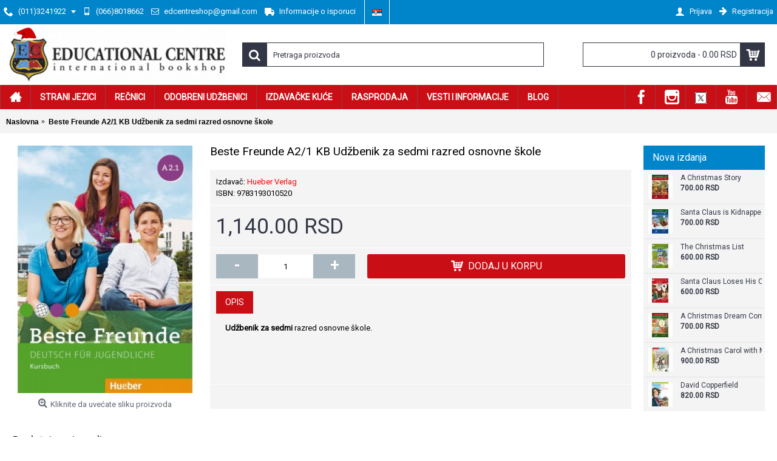

--- FILE ---
content_type: text/html; charset=utf-8
request_url: https://www.educational.co.rs/beste-freunde-a2-1-kb
body_size: 12589
content:
<!DOCTYPE html><html
dir="ltr" lang="rs" class="webkit chrome chrome131 mac journal-desktop is-guest skin-10 responsive-layout bottom-menu-bar infinite-scroll center-header mega-header lang-flag lang-flag-mobile currency-symbol currency-symbol-mobile collapse-footer-columns extended-layout header-center header-sticky sticky-default backface product-grid-second-image product-list-second-image product-page product-page-11033 layout-2 route-product-product oc2 oc23 one-column no-currency" data-j2v="2.16.8"><head><meta
charset="UTF-8" /><meta
name='viewport' content="width=device-width, initial-scale=1.0, maximum-scale=1.0, user-scalable=no"><meta
name="format-detection" content="telephone=no">
<!--[if IE]><meta
http-equiv="X-UA-Compatible" content="IE=Edge,chrome=1"/><![endif]--><title> Beste Freunde A2/1 KB</title><base
href="https://www.educational.co.rs/" /><meta
property="og:title" content="Beste Freunde A2/1 KB Udžbenik za sedmi razred osnovne škole" /><meta
property="og:site_name" content="Educational Centre Serbia" /><meta
property="og:url" content="https://www.educational.co.rs/beste-freunde-a2-1-kb" /><meta
property="og:description" content="Udžbenik za sedmi razred osnovne škole." /><meta
property="og:type" content="product" /><meta
property="og:image" content="https://www.educational.co.rs/image/cache/assets/Uploads/1392042-600x315.jpg" /><meta
property="og:image:width" content="600" /><meta
property="og:image:height" content="315" /><meta
name="twitter:card" content="summary" /><meta
name="twitter:title" content="Beste Freunde A2/1 KB Udžbenik za sedmi razred osnovne škole" /><meta
name="twitter:description" content="Udžbenik za sedmi razred osnovne škole." /><meta
name="twitter:image" content="https://www.educational.co.rs/image/cache/assets/Uploads/1392042-200x200.jpg" /><meta
name="twitter:image:width" content="200" /><meta
name="twitter:image:height" content="200" /><link
href="https://www.educational.co.rs/beste-freunde-a2-1-kb" rel="canonical" /><link
href="https://www.educational.co.rs/image/catalog/ec-favicon.png" rel="icon" /><link
rel="stylesheet" href="//fonts.googleapis.com/css?family=Roboto:regular&amp;subset=latin"/><link
rel="stylesheet" href="https://www.educational.co.rs/journal-cache/_72b4ec9f35d1ddfa8ea59620eaf14423.css"/> <script type="text/javascript" src="https://www.educational.co.rs/journal-cache/_5168bed75de305643466a72367662d83.js"></script> <!--[if (gte IE 6)&(lte IE 8)]><script src="catalog/view/theme/journal2/lib/selectivizr/selectivizr.min.js"></script><![endif]-->
 <script async src="https://www.googletagmanager.com/gtag/js?id=UA-139132064-9"></script> <script>window.dataLayer=window.dataLayer||[];function gtag(){dataLayer.push(arguments);}
gtag('js',new Date());gtag('config','UA-139132064-9');</script><script>Journal.COUNTDOWN={DAYS:"Dan/a",HOURS:"Sati/a",MINUTES:"Min.",SECONDS:"Sek."};Journal.NOTIFICATION_BUTTONS='<div class="notification-buttons"><a class="button notification-cart" href="https://www.educational.co.rs/index.php?route=checkout/cart">Pregled korpe</a><a class="button notification-checkout" href="https://www.educational.co.rs/index.php?route=checkout/checkout">Pošalji porudžbinu</a></div>';</script>  <script async src="https://www.googletagmanager.com/gtag/js?id=G-GVS4X53BLY"></script> <script>window.dataLayer=window.dataLayer||[];function gtag(){dataLayer.push(arguments);}
gtag('js',new Date());gtag('config','G-GVS4X53BLY');</script> </head><body>
<!--[if lt IE 9]><div
class="old-browser">Koristite staru verziju Internet pretraživača , predjite na noviju.</div>
<![endif]-->
<header
class="journal-header-center journal-header-mega"><div
class="header"><div
class="journal-top-header j-min z-1"></div><div
class="journal-menu-bg z-0"></div><div
class="journal-center-bg j-100 z-0"></div><div
id="header" class="journal-header z-2"><div
class="header-assets top-bar"><div
class="journal-links j-min xs-100 sm-100 md-50 lg-50 xl-50"><div
class="links j-min"><ul
class="top-menu"><li>
<a
href="tel:0113241922" class="m-item hide-on-tablet icon-only has-dropdown"><i
style="margin-right: 5px; font-size: 16px" data-icon="&#xe6a3;"></i>                    <span
class="top-menu-link">(011)3241922</span>                </a><ul
class="top-dropdown"><li>
<a
href="tel:0113034377" class="m-item hide-on-tablet icon-only"><i
style="margin-right: 5px; " data-icon="&#xe6a3;"></i>                                    <span
class="top-menu-link">(011)3034377</span>                                </a></li></ul></li><li>
<a
href="tel:0668018662" class="m-item icon-only"><i
style="margin-right: 5px; " data-icon="&#xe198;"></i>                    <span
class="top-menu-link">(066)8018662</span>                </a></li><li>
<a
href="mailto:edcentreshop@gmail.com" class="m-item icon-only"><i
style="margin-right: 5px; " data-icon="&#xe698;"></i>                    <span
class="top-menu-link">edcentreshop@gmail.com</span>                </a></li><li>
<a
href="https://www.educational.co.rs/delivery" class="m-item hide-on-tablet icon-only"><i
style="margin-right: 5px; font-size: 16px" data-icon="&#xe658;"></i>                    <span
class="top-menu-link">Informacije o isporuci</span>                </a></li></ul></div></div><div
class="journal-language j-min"><form
action="https://www.educational.co.rs/index.php?route=common/language/language" method="post" enctype="multipart/form-data"><div
id="language" class=""><div
class="btn-group">
<button
class="dropdown-toggle" type="button" data-hover="dropdown"><div><img
width="16" height="11" src="https://www.educational.co.rs/catalog/language/rs/rs.png" alt="Srpski" /></div>
</button><ul
class="dropdown-menu"><li><a
onclick="$(this).closest('form').find('input[name=\'code\']').val('rs'); $(this).closest('form').submit();"><img
width="16" height="11" src="https://www.educational.co.rs/catalog/language/rs/rs.png" alt="Srpski" title="Srpski" /></a></li><li><a
onclick="$(this).closest('form').find('input[name=\'code\']').val('en-gb'); $(this).closest('form').submit();"><img
width="16" height="11" src="https://www.educational.co.rs/catalog/language/en-gb/en-gb.png" alt="English" title="English" /></a></li></ul></div>
<input
type="hidden" name="code" value="" />
<input
type="hidden" name="redirect" value="https://www.educational.co.rs/beste-freunde-a2-1-kb?_route_=beste-freunde-a2-1-kb" /></div></form></div><div
class="journal-secondary j-min xs-100 sm-100 md-50 lg-50 xl-50"><div
class="links j-min"><ul
class="top-menu"><li>
<a
href="https://www.educational.co.rs/index.php?route=account/login" class="m-item "><i
style="margin-right: 5px; font-size: 16px" data-icon="&#xe1b4;"></i>                    <span
class="top-menu-link">Prijava</span>                </a></li><li>
<a
href="https://www.educational.co.rs/index.php?route=account/register" class="m-item "><i
style="margin-right: 5px; font-size: 15px; top: -1px" data-icon="&#xe608;"></i>                    <span
class="top-menu-link">Registracija</span>                </a></li></ul></div></div></div><div
class="header-assets"><div
class="journal-logo j-100 xs-100 sm-100 md-30 lg-30 xl-30"><div
id="logo">
<a
href="https://www.educational.co.rs/">
<img
src="https://www.educational.co.rs/image/cache/catalog/logo/najnovijilatestzimski-359x90.gif" width="359" height="90" alt="Educational Centre Serbia" title="Educational Centre Serbia" class="logo-1x" />                        </a></div></div><div
class="journal-search j-min xs-100 sm-50 md-45 lg-45 xl-45"><div
id="search" class="input-group j-min">
<input
type="text" name="search" value="" placeholder="Pretraga proizvoda" autocomplete="off" class="form-control input-lg" /><div
class="button-search"><button
type="button"><i></i></button></div></div></div><div
class="journal-cart j-min xs-100 sm-50 md-25 lg-25 xl-25"><div
id="cart" class="btn-group btn-block">
<button
type="button" data-toggle="dropdown" class="btn btn-inverse btn-block btn-lg dropdown-toggle heading"><a><span
id="cart-total" data-loading-text="Učitavam...&nbsp;&nbsp;">0 proizvoda - 0.00 RSD</span> <i></i></a></button><div
class="content"><ul
class="cart-wrapper"><li><p
class="text-center empty">Vaša korpa je prazna!</p></li></ul></div></div></div></div><div
class="journal-menu j-min xs-100 sm-100 md-100 lg-100 xl-100"><style></style><div
class="mobile-trigger">Meni</div><ul
class="super-menu mobile-menu menu-floated" style="table-layout: "><li
id="main-menu-item-1" class="drop-down hide-on-tablet float-left icon-only">
<a
href="https://www.educational.co.rs/" ><i
style="margin-right: 5px; font-size: 20px; top: -1px" data-icon="&#xe14f;"></i></a>
<span
class="mobile-plus">+</span></li><li
id="main-menu-item-3" class="drop-down float-left">
<a
href="https://www.educational.co.rs/strani-jezici" ><span
class="main-menu-text">Strani jezici</span></a><ul><li><a
href="https://www.educational.co.rs/strani-jezici/nemacki" >Nemački <i
class="menu-plus"></i></a> <span
class="mobile-plus">+</span><ul><li><a
href="https://www.educational.co.rs/strani-jezici/nemacki/udzbenici-1" >Udžbenici <i
class="menu-plus"></i></a> <span
class="mobile-plus">+</span><ul><li><a
href="https://www.educational.co.rs/strani-jezici/nemacki/udzbenici-1/poslovni-strucni" >Poslovni, stručni nemački</a></li><li><a
href="https://www.educational.co.rs/strani-jezici/nemacki/udzbenici-1/za-decu-i-omladinu" >Za decu i omladinu</a></li><li><a
href="https://www.educational.co.rs/strani-jezici/nemacki/udzbenici-1/za-odrasle-1" >Za odrasle</a></li></ul></li><li><a
href="https://www.educational.co.rs/strani-jezici/nemacki/odobreni-udzbenici-2" >Odobreni udžbenici <i
class="menu-plus"></i></a> <span
class="mobile-plus">+</span><ul><li><a
href="https://www.educational.co.rs/strani-jezici/nemacki/odobreni-udzbenici-2/osnovna-skola" >Osnovna škola</a></li><li><a
href="https://www.educational.co.rs/strani-jezici/nemacki/odobreni-udzbenici-2/srednja-skola-1" >Srednja škola i gimnazije</a></li></ul></li><li><a
href="https://www.educational.co.rs/strani-jezici/nemacki/gramatike-i--vezbanke" >Gramatike i vežbanke</a></li><li><a
href="https://www.educational.co.rs/strani-jezici/nemacki/priprema-za-ispite-1" >Priprema za ispite</a></li><li><a
href="https://www.educational.co.rs/strani-jezici/nemacki/lektire-1" >Lektire <i
class="menu-plus"></i></a> <span
class="mobile-plus">+</span><ul><li><a
href="https://www.educational.co.rs/strani-jezici/nemacki/lektire-1/nivo-a1" >NIVO A1</a></li><li><a
href="https://www.educational.co.rs/strani-jezici/nemacki/lektire-1/nivo-a2" >NIVO A2</a></li></ul></li><li><a
href="https://www.educational.co.rs/index.php?route=product/category&amp;path=101_104_12442" >Igre</a></li><li><a
href="https://www.educational.co.rs/strani-jezici/nemacki/materijal-za-nastavnike-2" >Materijal za nastavnike</a></li><li><a
href="https://www.educational.co.rs/strani-jezici/nemacki/video-materijal" >Video materijal</a></li></ul></li><li><a
href="https://www.educational.co.rs/strani-jezici/engleski" >Engleski <i
class="menu-plus"></i></a> <span
class="mobile-plus">+</span><ul><li><a
href="https://www.educational.co.rs/strani-jezici/engleski/predskolski" >Predškolski</a></li><li><a
href="https://www.educational.co.rs/index.php?route=product/category&amp;path=101_103_12436" >Za decu i omladinu</a></li><li><a
href="https://www.educational.co.rs/strani-jezici/engleski/adolescenti i odrasli" >Tinejdžerski, Odrasli</a></li><li><a
href="https://www.educational.co.rs/strani-jezici/engleski/poslovni-strucni-1" >Poslovni, stručni engleski</a></li><li><a
href="https://www.educational.co.rs/strani-jezici/engleski/odobreni-udzbenici" >Odobreni udžbenici <i
class="menu-plus"></i></a> <span
class="mobile-plus">+</span><ul><li><a
href="https://www.educational.co.rs/strani-jezici/engleski/odobreni-udzbenici/osnovna-skola-2" >Osnovna škola</a></li><li><a
href="https://www.educational.co.rs/strani-jezici/engleski/odobreni-udzbenici/srednja-skola" >Srednja škola i gimnazije</a></li></ul></li><li><a
href="https://www.educational.co.rs/strani-jezici/engleski/gramatike" >Gramatike</a></li><li><a
href="https://www.educational.co.rs/strani-jezici/engleski/priprema-za-ispite" >Priprema za ispite <i
class="menu-plus"></i></a> <span
class="mobile-plus">+</span><ul><li><a
href="https://www.educational.co.rs/strani-jezici/engleski/priprema-za-ispite/bec" >BEC</a></li><li><a
href="https://www.educational.co.rs/strani-jezici/engleski/priprema-za-ispite/cae" >CAE</a></li><li><a
href="https://www.educational.co.rs/strani-jezici/engleski/priprema-za-ispite/fce" >FCE</a></li><li><a
href="https://www.educational.co.rs/strani-jezici/engleski/priprema-za-ispite/ielts" >IELTS</a></li><li><a
href="https://www.educational.co.rs/strani-jezici/engleski/priprema-za-ispite/ilec" >ILEC</a></li><li><a
href="https://www.educational.co.rs/strani-jezici/engleski/priprema-za-ispite/toefl" >TOEFL</a></li></ul></li><li><a
href="https://www.educational.co.rs/strani-jezici/engleski/lektire-innova-press" >Lektire Innova Press</a></li><li><a
href="https://www.educational.co.rs/index.php?route=product/category&amp;path=101_103_12447" >Lektire</a></li><li><a
href="https://www.educational.co.rs/index.php?route=product/category&amp;path=101_103_12452" >Igre</a></li><li><a
href="https://www.educational.co.rs/strani-jezici/engleski/materijal-za-nastavnike" >Priručnici za nastavnike</a></li></ul></li><li><a
href="https://www.educational.co.rs/strani-jezici/italijanski-1" >Italijanski <i
class="menu-plus"></i></a> <span
class="mobile-plus">+</span><ul><li><a
href="https://www.educational.co.rs/strani-jezici/italijanski-1/udzbenici" >Udžbenici <i
class="menu-plus"></i></a> <span
class="mobile-plus">+</span><ul><li><a
href="https://www.educational.co.rs/strani-jezici/italijanski-1/udzbenici/za-decu" >Za decu</a></li><li><a
href="https://www.educational.co.rs/strani-jezici/italijanski-1/udzbenici/za-omladinu" >Za omladinu</a></li><li><a
href="https://www.educational.co.rs/strani-jezici/italijanski-1/udzbenici/za-odrasle-3" >Za odrasle</a></li><li><a
href="https://www.educational.co.rs/strani-jezici/italijanski-1/udzbenici/os-odobreni-udzbenici" >OŠ odobreni udžbenici</a></li><li><a
href="https://www.educational.co.rs/index.php?route=product/category&amp;path=101_105_120_12450" >Srednja škola i gimnazije - odobreni udžbenici</a></li></ul></li><li><a
href="https://www.educational.co.rs/strani-jezici/italijanski-1/poslovni-strucni-2" >Poslovni, Stručni</a></li><li><a
href="https://www.educational.co.rs/strani-jezici/italijanski-1/gramatike-" >Gramatike</a></li><li><a
href="https://www.educational.co.rs/strani-jezici/italijanski-1/priprema-za-ispite-3" >Priprema za ispite</a></li><li><a
href="https://www.educational.co.rs/strani-jezici/italijanski-1/dodatni-materijal" >Dodatni materijal</a></li><li><a
href="https://www.educational.co.rs/strani-jezici/italijanski-1/lektire-3" >Lektire</a></li><li><a
href="https://www.educational.co.rs/index.php?route=product/category&amp;path=101_105_12451" >Igre</a></li><li><a
href="https://www.educational.co.rs/strani-jezici/italijanski-1/video-materijal-1" >Video materijal</a></li><li><a
href="https://www.educational.co.rs/strani-jezici/italijanski-1/evaluacija" >Evaluacija</a></li><li><a
href="https://www.educational.co.rs/index.php?route=product/category&amp;path=101_105_12448" >Linkovi</a></li></ul></li><li><a
href="https://www.educational.co.rs/strani-jezici/francuski-" >Francuski <i
class="menu-plus"></i></a> <span
class="mobile-plus">+</span><ul><li><a
href="https://www.educational.co.rs/strani-jezici/francuski-/udzbenici-3" >Udžbenici <i
class="menu-plus"></i></a> <span
class="mobile-plus">+</span><ul><li><a
href="https://www.educational.co.rs/index.php?route=product/category&amp;path=101_107_128_12441" >Za decu i omladinu</a></li><li><a
href="https://www.educational.co.rs/strani-jezici/francuski-/udzbenici-3/za-odrasle" >Za odrasle</a></li></ul></li><li><a
href="https://www.educational.co.rs/strani-jezici/francuski-/poslovni" >Poslovni</a></li><li><a
href="https://www.educational.co.rs/strani-jezici/francuski-/gramatike-i-vezbanke" >Gramatike i vežbanke</a></li><li><a
href="https://www.educational.co.rs/strani-jezici/francuski-/priprema-za-ispite-2" >Priprema za ispite</a></li><li><a
href="https://www.educational.co.rs/strani-jezici/francuski-/lektire" >Lektire</a></li><li><a
href="https://www.educational.co.rs/index.php?route=product/category&amp;path=101_107_12453" >Igre</a></li></ul></li><li><a
href="https://www.educational.co.rs/strani-jezici/spanski" >Španski <i
class="menu-plus"></i></a> <span
class="mobile-plus">+</span><ul><li><a
href="https://www.educational.co.rs/strani-jezici/spanski/udzbenici-4" >Udžbenici <i
class="menu-plus"></i></a> <span
class="mobile-plus">+</span><ul><li><a
href="https://www.educational.co.rs/strani-jezici/spanski/udzbenici-4/poslovni-1" >Poslovni</a></li><li><a
href="https://www.educational.co.rs/strani-jezici/spanski/udzbenici-4/za-odrasle-2" >Za decu i omladinu</a></li></ul></li><li><a
href="https://www.educational.co.rs/strani-jezici/spanski/O-odobreni-ud-benici" >OŠ odobreni udžbenici</a></li><li><a
href="https://www.educational.co.rs/index.php?route=product/category&amp;path=101_106_12437" >Odobreni udžbenici - srednja škola i gimnazije</a></li><li><a
href="https://www.educational.co.rs/strani-jezici/spanski/pripreme-za-ispite-i-gramatike" >Pripreme za ispite i gramatike</a></li><li><a
href="https://www.educational.co.rs/strani-jezici/spanski/lektire-2" >Lektire</a></li><li><a
href="https://www.educational.co.rs/index.php?route=product/category&amp;path=101_106_12454" >Igre</a></li></ul></li><li><a
href="https://www.educational.co.rs/strani-jezici/grcki-" >Grčki <i
class="menu-plus"></i></a> <span
class="mobile-plus">+</span><ul><li><a
href="https://www.educational.co.rs/strani-jezici/grcki-/udzbenici-2" >Udžbenici</a></li></ul></li><li><a
href="https://www.educational.co.rs/index.php?route=product/category&amp;path=101_12444" >Za najmlađe</a></li><li><a
href="https://www.educational.co.rs/strani-jezici/ekskluzivni-distributer" >Ekskluzivni Distributer <i
class="menu-plus"></i></a> <span
class="mobile-plus">+</span><ul><li><a
href="https://www.educational.co.rs/strani-jezici/ekskluzivni-distributer/engleski-2" >Engleski</a></li><li><a
href="https://www.educational.co.rs/strani-jezici/ekskluzivni-distributer/italijanski-2" >Italijanski</a></li><li><a
href="https://www.educational.co.rs/strani-jezici/ekskluzivni-distributer/nemacki-1" >Nemački</a></li><li><a
href="https://www.educational.co.rs/index.php?route=product/category&amp;path=101_10924_12439" >Španski</a></li></ul></li></ul>
<span
class="mobile-plus">+</span></li><li
id="main-menu-item-6" class="drop-down float-left">
<a
href="https://www.educational.co.rs/recnici" ><span
class="main-menu-text">Rečnici</span></a><ul><li><a
href="https://www.educational.co.rs/recnici/engleski-" >Engleski</a></li><li><a
href="https://www.educational.co.rs/recnici/francuski" >Francuski</a></li><li><a
href="https://www.educational.co.rs/recnici/italijanski-3" >Italijanski</a></li><li><a
href="https://www.educational.co.rs/recnici/nemacki-2" >Nemački</a></li><li><a
href="https://www.educational.co.rs/recnici/ostali-jezici" >Ostali jezici</a></li><li><a
href="https://www.educational.co.rs/recnici/spanski-2" >Španski</a></li><li><a
href="https://www.educational.co.rs/recnici/vizuelni-recnici" >Vizuelni rečnici</a></li></ul>
<span
class="mobile-plus">+</span></li><li
id="main-menu-item-9" class="drop-down float-left">
<a
href="https://www.educational.co.rs/odobreni-udžbenici-1" ><span
class="main-menu-text">Odobreni udžbenici</span></a>
<span
class="mobile-plus">+</span></li><li
id="main-menu-item-10" class="mega-menu-mixed float-left">
<a><span
class="main-menu-text">Izdavačke kuće</span></a><div
class="mega-menu"><div
class="mega-menu-column mega-menu-brands " style="width: 100%;"><div><h3>Izdavačke kuće</h3><div
class="mega-menu-item xs-50 sm-50 md-16 lg-10 xl-10"><div><div>
<a
href="https://www.educational.co.rs/ahead-books"> <img
width="100" height="100" class="lazy" src="https://www.educational.co.rs/image/cache/data/journal2/transparent-100x100.png" data-src="https://www.educational.co.rs/image/cache/assets/slike/aheadbookslogo-100x100.jpg" alt="Aheadbooks"/></a><ul></ul></div>
<span
class="clearfix"> </span></div></div><div
class="mega-menu-item xs-50 sm-50 md-16 lg-10 xl-10"><div><div>
<a
href="https://www.educational.co.rs/alma-edizioni"> <img
width="100" height="100" class="lazy" src="https://www.educational.co.rs/image/cache/data/journal2/transparent-100x100.png" data-src="https://www.educational.co.rs/image/cache/catalog/publishers/alma-100x100.jpg" alt="Alma Edizioni"/></a><ul></ul></div>
<span
class="clearfix"> </span></div></div><div
class="mega-menu-item xs-50 sm-50 md-16 lg-10 xl-10"><div><div>
<a
href="https://www.educational.co.rs/black-cat"> <img
width="100" height="100" class="lazy" src="https://www.educational.co.rs/image/cache/data/journal2/transparent-100x100.png" data-src="https://www.educational.co.rs/image/cache/catalog/publishers/black-cat-100x100.jpg" alt="Black Cat - CIDEB"/></a><ul></ul></div>
<span
class="clearfix"> </span></div></div><div
class="mega-menu-item xs-50 sm-50 md-16 lg-10 xl-10"><div><div>
<a
href="https://www.educational.co.rs/cambridge-university-press"> <img
width="100" height="100" class="lazy" src="https://www.educational.co.rs/image/cache/data/journal2/transparent-100x100.png" data-src="https://www.educational.co.rs/image/cache/catalog/publishers/cambridge-university-press-100x100.jpg" alt="Cambridge University Press"/></a><ul></ul></div>
<span
class="clearfix"> </span></div></div><div
class="mega-menu-item xs-50 sm-50 md-16 lg-10 xl-10"><div><div>
<a
href="https://www.educational.co.rs/cornelsen"> <img
width="100" height="100" class="lazy" src="https://www.educational.co.rs/image/cache/data/journal2/transparent-100x100.png" data-src="https://www.educational.co.rs/image/cache/data/journal2/gallery/kornelsenlogo-100x100.jpg" alt="Cornelsen"/></a><ul></ul></div>
<span
class="clearfix"> </span></div></div><div
class="mega-menu-item xs-50 sm-50 md-16 lg-10 xl-10"><div><div>
<a
href="https://www.educational.co.rs/deltos"> <img
width="100" height="100" class="lazy" src="https://www.educational.co.rs/image/cache/data/journal2/transparent-100x100.png" data-src="https://www.educational.co.rs/image/cache/catalog/publishers/deltos-100x100.jpg" alt="Deltos"/></a><ul></ul></div>
<span
class="clearfix"> </span></div></div><div
class="mega-menu-item xs-50 sm-50 md-16 lg-10 xl-10"><div><div>
<a
href="https://www.educational.co.rs/didier"> <img
width="100" height="100" class="lazy" src="https://www.educational.co.rs/image/cache/data/journal2/transparent-100x100.png" data-src="https://www.educational.co.rs/image/cache/data/journal2/misc/logo-didier-100x100.png" alt="Didier FLE"/></a><ul></ul></div>
<span
class="clearfix"> </span></div></div><div
class="mega-menu-item xs-50 sm-50 md-16 lg-10 xl-10"><div><div>
<a
href="https://www.educational.co.rs/dk-publisher"> <img
width="100" height="100" class="lazy" src="https://www.educational.co.rs/image/cache/data/journal2/transparent-100x100.png" data-src="https://www.educational.co.rs/image/cache/catalog/DK%20fotke/DKLogoNovi-100x100.jpg" alt="DK"/></a><ul></ul></div>
<span
class="clearfix"> </span></div></div><div
class="mega-menu-item xs-50 sm-50 md-16 lg-10 xl-10"><div><div>
<a
href="https://www.educational.co.rs/duden"> <img
width="100" height="100" class="lazy" src="https://www.educational.co.rs/image/cache/data/journal2/transparent-100x100.png" data-src="https://www.educational.co.rs/image/cache/catalog/publishers/duden-100x100.jpg" alt="DUDEN"/></a><ul></ul></div>
<span
class="clearfix"> </span></div></div><div
class="mega-menu-item xs-50 sm-50 md-16 lg-10 xl-10"><div><div>
<a
href="https://www.educational.co.rs/edilingua"> <img
width="100" height="100" class="lazy" src="https://www.educational.co.rs/image/cache/data/journal2/transparent-100x100.png" data-src="https://www.educational.co.rs/image/cache/catalog/publishers/edilingua-100x100.jpg" alt="EDILINGUA"/></a><ul></ul></div>
<span
class="clearfix"> </span></div></div><div
class="mega-menu-item xs-50 sm-50 md-16 lg-10 xl-10"><div><div>
<a
href="https://www.educational.co.rs/eli-publishing"> <img
width="100" height="100" class="lazy" src="https://www.educational.co.rs/image/cache/data/journal2/transparent-100x100.png" data-src="https://www.educational.co.rs/image/cache/catalog/publishers/ELI-100x100.jpg" alt="ELI Publishing"/></a><ul></ul></div>
<span
class="clearfix"> </span></div></div><div
class="mega-menu-item xs-50 sm-50 md-16 lg-10 xl-10"><div><div>
<a
href="https://www.educational.co.rs/friedrich-verlag"> <img
width="100" height="100" class="lazy" src="https://www.educational.co.rs/image/cache/data/journal2/transparent-100x100.png" data-src="https://www.educational.co.rs/image/cache/catalog/ECPHOTOS/Brendovi/fv-100x100.jpg" alt="Friedrich Verlag"/></a><ul></ul></div>
<span
class="clearfix"> </span></div></div><div
class="mega-menu-item xs-50 sm-50 md-16 lg-10 xl-10"><div><div>
<a
href="https://www.educational.co.rs/garnet-education"> <img
width="100" height="100" class="lazy" src="https://www.educational.co.rs/image/cache/data/journal2/transparent-100x100.png" data-src="https://www.educational.co.rs/image/cache/catalog/publishers/Garnet-100x100.jpg" alt="Garnet Education"/></a><ul></ul></div>
<span
class="clearfix"> </span></div></div><div
class="mega-menu-item xs-50 sm-50 md-16 lg-10 xl-10"><div><div>
<a
href="https://www.educational.co.rs/global-elt"> <img
width="100" height="100" class="lazy" src="https://www.educational.co.rs/image/cache/data/journal2/transparent-100x100.png" data-src="https://www.educational.co.rs/image/cache/catalog/ECPHOTOS/Brendovi/GlobalELT-100x100.jpg" alt="Global ELT"/></a><ul></ul></div>
<span
class="clearfix"> </span></div></div><div
class="mega-menu-item xs-50 sm-50 md-16 lg-10 xl-10"><div><div>
<a
href="https://www.educational.co.rs/hachette"> <img
width="100" height="100" class="lazy" src="https://www.educational.co.rs/image/cache/data/journal2/transparent-100x100.png" data-src="https://www.educational.co.rs/image/cache/catalog/publishers/hachette-100x100.jpg" alt="Hachette"/></a><ul></ul></div>
<span
class="clearfix"> </span></div></div><div
class="mega-menu-item xs-50 sm-50 md-16 lg-10 xl-10"><div><div>
<a
href="https://www.educational.co.rs/index.php?route=product/manufacturer/info&amp;manufacturer_id=10060"> <img
width="100" height="100" class="lazy" src="https://www.educational.co.rs/image/cache/data/journal2/transparent-100x100.png" data-src="https://www.educational.co.rs/image/cache/catalog/izdavaci/harpercollins-100x100.jpg" alt="HarperCollins"/></a><ul></ul></div>
<span
class="clearfix"> </span></div></div><div
class="mega-menu-item xs-50 sm-50 md-16 lg-10 xl-10"><div><div>
<a
href="https://www.educational.co.rs/helbling"> <img
width="100" height="100" class="lazy" src="https://www.educational.co.rs/image/cache/data/journal2/transparent-100x100.png" data-src="https://www.educational.co.rs/image/cache/catalog/publishers/helbling-100x100.jpg" alt="HELBLING"/></a><ul></ul></div>
<span
class="clearfix"> </span></div></div><div
class="mega-menu-item xs-50 sm-50 md-16 lg-10 xl-10"><div><div>
<a
href="https://www.educational.co.rs/hueber-verlag"> <img
width="100" height="100" class="lazy" src="https://www.educational.co.rs/image/cache/data/journal2/transparent-100x100.png" data-src="https://www.educational.co.rs/image/cache/catalog/publishers/hueber-100x100.jpg" alt="Hueber Verlag"/></a><ul></ul></div>
<span
class="clearfix"> </span></div></div><div
class="mega-menu-item xs-50 sm-50 md-16 lg-10 xl-10"><div><div>
<a
href="https://www.educational.co.rs/innova-press"> <img
width="100" height="100" class="lazy" src="https://www.educational.co.rs/image/cache/data/journal2/transparent-100x100.png" data-src="https://www.educational.co.rs/image/cache/catalog/publishers/innova-100x100.jpg" alt="Innova Press"/></a><ul></ul></div>
<span
class="clearfix"> </span></div></div><div
class="mega-menu-item xs-50 sm-50 md-16 lg-10 xl-10"><div><div>
<a
href="https://www.educational.co.rs/ladybird"> <img
width="100" height="100" class="lazy" src="https://www.educational.co.rs/image/cache/data/journal2/transparent-100x100.png" data-src="https://www.educational.co.rs/image/cache/catalog/publishers/ladybird-100x100.jpg" alt="Ladybird"/></a><ul></ul></div>
<span
class="clearfix"> </span></div></div><div
class="mega-menu-item xs-50 sm-50 md-16 lg-10 xl-10"><div><div>
<a
href="https://www.educational.co.rs/langenscheidt"> <img
width="100" height="100" class="lazy" src="https://www.educational.co.rs/image/cache/data/journal2/transparent-100x100.png" data-src="https://www.educational.co.rs/image/cache/catalog/publishers/Langenscheidt-100x100.jpg" alt="Langenscheidt"/></a><ul></ul></div>
<span
class="clearfix"> </span></div></div><div
class="mega-menu-item xs-50 sm-50 md-16 lg-10 xl-10"><div><div>
<a
href="https://www.educational.co.rs/national-geographic-learning"> <img
width="100" height="100" class="lazy" src="https://www.educational.co.rs/image/cache/data/journal2/transparent-100x100.png" data-src="https://www.educational.co.rs/image/cache/catalog/publishers/National-Geographic-Learning-100x100.png" alt="National Geographic Learning"/></a><ul></ul></div>
<span
class="clearfix"> </span></div></div><div
class="mega-menu-item xs-50 sm-50 md-16 lg-10 xl-10"><div><div>
<a
href="https://www.educational.co.rs/ornimi"> <img
width="100" height="100" class="lazy" src="https://www.educational.co.rs/image/cache/data/journal2/transparent-100x100.png" data-src="https://www.educational.co.rs/image/cache/data/journal2/12/ornimi2-100x100.jpg" alt="Ornimi"/></a><ul></ul></div>
<span
class="clearfix"> </span></div></div><div
class="mega-menu-item xs-50 sm-50 md-16 lg-10 xl-10"><div><div>
<a
href="https://www.educational.co.rs/oxford-university-press"> <img
width="100" height="100" class="lazy" src="https://www.educational.co.rs/image/cache/data/journal2/transparent-100x100.png" data-src="https://www.educational.co.rs/image/cache/catalog/publishers/Oxford-University-Press-100x100.jpg" alt="Oxford University Press"/></a><ul></ul></div>
<span
class="clearfix"> </span></div></div><div
class="mega-menu-item xs-50 sm-50 md-16 lg-10 xl-10"><div><div>
<a
href="https://www.educational.co.rs/patakis"> <img
width="100" height="100" class="lazy" src="https://www.educational.co.rs/image/cache/data/journal2/transparent-100x100.png" data-src="https://www.educational.co.rs/image/cache/catalog/glavni%20meni%20jezici/patakis-100x100.png" alt="Patakis"/></a><ul></ul></div>
<span
class="clearfix"> </span></div></div><div
class="mega-menu-item xs-50 sm-50 md-16 lg-10 xl-10"><div><div>
<a
href="https://www.educational.co.rs/penguin"> <img
width="100" height="100" class="lazy" src="https://www.educational.co.rs/image/cache/data/journal2/transparent-100x100.png" data-src="https://www.educational.co.rs/image/cache/catalog/publishers/Penguin-100x100.png" alt="Penguin"/></a><ul></ul></div>
<span
class="clearfix"> </span></div></div><div
class="mega-menu-item xs-50 sm-50 md-16 lg-10 xl-10"><div><div>
<a
href="https://www.educational.co.rs/scholastic"> <img
width="100" height="100" class="lazy" src="https://www.educational.co.rs/image/cache/data/journal2/transparent-100x100.png" data-src="https://www.educational.co.rs/image/cache/catalog/publishers/Scholastic-100x100.jpg" alt="Scholastic"/></a><ul></ul></div>
<span
class="clearfix"> </span></div></div><div
class="mega-menu-item xs-50 sm-50 md-16 lg-10 xl-10"><div><div>
<a
href="https://www.educational.co.rs/SCHUBERT-Verlag"> <img
width="100" height="100" class="lazy" src="https://www.educational.co.rs/image/cache/data/journal2/transparent-100x100.png" data-src="https://www.educational.co.rs/image/cache/catalog/nemacki/SCHUBERT-100x100.jpg" alt="SCHUBERT-Verlag"/></a><ul></ul></div>
<span
class="clearfix"> </span></div></div><div
class="mega-menu-item xs-50 sm-50 md-16 lg-10 xl-10"><div><div>
<a
href="https://www.educational.co.rs/sgel"> <img
width="100" height="100" class="lazy" src="https://www.educational.co.rs/image/cache/data/journal2/transparent-100x100.png" data-src="https://www.educational.co.rs/image/cache/catalog/publishers/SGEL-100x100.jpg" alt="SGEL"/></a><ul></ul></div>
<span
class="clearfix"> </span></div></div></div></div></div>
<span
class="mobile-plus">+</span></li><li
id="main-menu-item-11" class="drop-down hide-on-tablet float-left">
<a
href="https://www.educational.co.rs/index.php?route=product/special" ><span
class="main-menu-text">Rasprodaja</span></a>
<span
class="mobile-plus">+</span></li><li
id="main-menu-item-12" class="drop-down float-left">
<a
href="https://www.educational.co.rs/blog/vesti" ><span
class="main-menu-text">Vesti i informacije</span></a>
<span
class="mobile-plus">+</span></li><li
id="main-menu-item-13" class="drop-down hide-on-phone hide-on-tablet float-left">
<a
href="https://www.educational.co.rs/blog/zanimljivo" ><span
class="main-menu-text">Blog</span></a>
<span
class="mobile-plus">+</span></li><li
id="main-menu-item-8" class="drop-down hide-on-phone hide-on-tablet float-right icon-only">
<a
href="https://www.educational.co.rs/index.php?route=information/contact" ><i
style="margin-right: 5px; color: rgb(255, 255, 255); font-size: 26px" data-icon="&#xe67b;"></i></a>
<span
class="mobile-plus">+</span></li><li
id="main-menu-item-7" class="drop-down hide-on-phone hide-on-tablet float-right icon-only">
<a
href="https://www.youtube.com/@educationalcentreserbia" target="_blank"><i
style="margin-right: 5px; font-size: 24px" data-icon="&#xe642;"></i></a>
<span
class="mobile-plus">+</span></li><li
id="main-menu-item-5" class="drop-down hide-on-phone hide-on-tablet float-right icon-only">
<a
href="https://x.com/EDC_Srbija" target="_blank"><i><img
style="margin-right: 5px; " src="image/catalog/IkoniceNovo/XlogoNovo1.png" alt="" title="" /></i></a>
<span
class="mobile-plus">+</span></li><li
id="main-menu-item-4" class="drop-down hide-on-phone hide-on-tablet float-right icon-only">
<a
href="https://www.instagram.com/educationalcentresrbija/" target="_blank"><i
style="margin-right: 5px; color: rgb(255, 255, 255); font-size: 24px" data-icon="&#xe686;"></i></a>
<span
class="mobile-plus">+</span></li><li
id="main-menu-item-2" class="drop-down hide-on-phone hide-on-tablet float-right icon-only">
<a
href="https://www.facebook.com/educationalcentre.serbia" target="_blank"><i
style="margin-right: 5px; color: rgb(255, 255, 255); font-size: 23px" data-icon="&#xe683;"></i></a>
<span
class="mobile-plus">+</span></li></ul></div></div></div>
</header><div
class="extended-container"><div
id="container" class="container j-container"><ul
class="breadcrumb"><li
itemscope itemtype="http://data-vocabulary.org/Breadcrumb"><a
href="https://www.educational.co.rs/index.php?route=common/home" itemprop="url"><span
itemprop="title">Naslovna</span></a></li><li
itemscope itemtype="http://data-vocabulary.org/Breadcrumb"><a
href="https://www.educational.co.rs/beste-freunde-a2-1-kb" itemprop="url"><span
itemprop="title">Beste Freunde A2/1 KB Udžbenik za sedmi razred osnovne škole</span></a></li></ul><div
class="row"><div
id="column-right" class="col-sm-3 hidden-xs side-column  "><div
class="side-products-227 box oc-module side-products"><div
class="box-heading">Nova izdanja</div><div
class="box-content"><div
class="box-product"><div
class="product-grid-item  display-icon inline-button"><div
class="product-wrapper"><div
class="image">
<a
href="https://www.educational.co.rs/index.php?route=product/product&amp;product_id=13915">
<img
width="40" height="40" src="https://www.educational.co.rs/image/cache/catalog/ECPHOTOS/New/storyNovo-40x40.jpg" title="A Christmas Story" alt="A Christmas Story" />
</a></div><div
class="product-details"><div
class="name"><a
href="https://www.educational.co.rs/index.php?route=product/product&amp;product_id=13915">A Christmas Story</a></div><div
class="price">
700.00 RSD</div></div></div></div><div
class="product-grid-item  display-icon inline-button"><div
class="product-wrapper"><div
class="image">
<a
href="https://www.educational.co.rs/index.php?route=product/product&amp;product_id=13914">
<img
width="40" height="40" src="https://www.educational.co.rs/image/cache/catalog/ECPHOTOS/New/SantaKNovo-40x40.jpg" title="Santa Claus is Kidnapped!" alt="Santa Claus is Kidnapped!" />
</a></div><div
class="product-details"><div
class="name"><a
href="https://www.educational.co.rs/index.php?route=product/product&amp;product_id=13914">Santa Claus is Kidnapped!</a></div><div
class="price">
700.00 RSD</div></div></div></div><div
class="product-grid-item  display-icon inline-button"><div
class="product-wrapper"><div
class="image">
<a
href="https://www.educational.co.rs/index.php?route=product/product&amp;product_id=13913">
<img
width="40" height="40" src="https://www.educational.co.rs/image/cache/catalog/ECPHOTOS/New/listNovo-40x40.jpg" title="The Christmas List" alt="The Christmas List" />
</a></div><div
class="product-details"><div
class="name"><a
href="https://www.educational.co.rs/index.php?route=product/product&amp;product_id=13913">The Christmas List</a></div><div
class="price">
600.00 RSD</div></div></div></div><div
class="product-grid-item  display-icon inline-button"><div
class="product-wrapper"><div
class="image">
<a
href="https://www.educational.co.rs/index.php?route=product/product&amp;product_id=13912">
<img
width="40" height="40" src="https://www.educational.co.rs/image/cache/catalog/ECPHOTOS/New/ClothesNovo-40x40.jpg" title="Santa Claus Loses His Clothes" alt="Santa Claus Loses His Clothes" />
</a></div><div
class="product-details"><div
class="name"><a
href="https://www.educational.co.rs/index.php?route=product/product&amp;product_id=13912">Santa Claus Loses His Clothes</a></div><div
class="price">
600.00 RSD</div></div></div></div><div
class="product-grid-item  display-icon inline-button"><div
class="product-wrapper"><div
class="image">
<a
href="https://www.educational.co.rs/index.php?route=product/product&amp;product_id=13911">
<img
width="40" height="40" src="https://www.educational.co.rs/image/cache/catalog/ECPHOTOS/New/DreamNovo-40x40.jpg" title="A Christmas Dream Come True - Graded Reader Level A2+" alt="A Christmas Dream Come True - Graded Reader Level A2+" />
</a></div><div
class="product-details"><div
class="name"><a
href="https://www.educational.co.rs/index.php?route=product/product&amp;product_id=13911">A Christmas Dream Come True - Graded Reader Level A2+</a></div><div
class="price">
700.00 RSD</div></div></div></div><div
class="product-grid-item  display-icon inline-button"><div
class="product-wrapper"><div
class="image">
<a
href="https://www.educational.co.rs/index.php?route=product/product&amp;product_id=13910">
<img
width="40" height="40" src="https://www.educational.co.rs/image/cache/catalog/ECPHOTOS/New/CarolNovo-40x40.jpg" title="A Christmas Carol with MP3 CD - Level A2.2" alt="A Christmas Carol with MP3 CD - Level A2.2" />
</a></div><div
class="product-details"><div
class="name"><a
href="https://www.educational.co.rs/index.php?route=product/product&amp;product_id=13910">A Christmas Carol with MP3 CD - Level A2.2</a></div><div
class="price">
900.00 RSD</div></div></div></div><div
class="product-grid-item  display-icon inline-button"><div
class="product-wrapper"><div
class="image">
<a
href="https://www.educational.co.rs/index.php?route=product/product&amp;product_id=13909">
<img
width="40" height="40" src="https://www.educational.co.rs/image/cache/catalog/DEA/David-40x40.jpg" title="David Copperfield" alt="David Copperfield" />
</a></div><div
class="product-details"><div
class="name"><a
href="https://www.educational.co.rs/index.php?route=product/product&amp;product_id=13909">David Copperfield</a></div><div
class="price">
820.00 RSD</div></div></div></div></div></div></div></div><div
id="content" class="product-page-content" itemscope itemtype="http://schema.org/Product"><div
class="row product-info split-30-70"><div
class="left"><div
class="image">
<a
href="https://www.educational.co.rs/image/cache/assets/Uploads/1392042-600x788.jpg" title="Beste Freunde A2/1 KB Udžbenik za sedmi razred osnovne škole"><img
src="https://www.educational.co.rs/image/cache/assets/Uploads/1392042-300x400.jpg" title="Beste Freunde A2/1 KB Udžbenik za sedmi razred osnovne škole" alt="Beste Freunde A2/1 KB Udžbenik za sedmi razred osnovne škole" id="image" data-largeimg="https://www.educational.co.rs/image/cache/assets/Uploads/1392042-600x788.jpg" itemprop="image"  /></a></div><div
class="gallery-text"><span>Kliknite da uvećate sliku proizvoda</span></div><div
class="image-gallery" style="display: none !important;">
<a
href="https://www.educational.co.rs/image/cache/assets/Uploads/1392042-600x788.jpg" data-original="https://www.educational.co.rs/image/cache/assets/Uploads/1392042-424x600.jpg" title="Beste Freunde A2/1 KB Udžbenik za sedmi razred osnovne škole" class="swipebox"><img
src="https://www.educational.co.rs/image/cache/assets/Uploads/1392042-300x400.jpg" title="Beste Freunde A2/1 KB Udžbenik za sedmi razred osnovne škole" alt="Beste Freunde A2/1 KB Udžbenik za sedmi razred osnovne škole" /></a></div></div><div
class="right"><h1 class="heading-title" itemprop="name">Beste Freunde A2/1 KB Udžbenik za sedmi razred osnovne škole</h1><div
id="product" class="product-options"><ul
class="list-unstyled description"><li
class="p-brand">Izdavač: <a
href="https://www.educational.co.rs/hueber-verlag">Hueber Verlag</a></li><li
class="p-model">ISBN: <span
class="p-model" itemprop="model">9783193010520</span></li></ul><ul
class="list-unstyled price" itemprop="offers" itemscope itemtype="http://schema.org/Offer"><meta
itemprop="itemCondition" content="http://schema.org/NewCondition" /><meta
itemprop="priceCurrency" content="RSD" /><meta
itemprop="price" content="1140.00" /><link
itemprop="availability"  href="http://schema.org/InStock" /><li
class="product-price">1,140.00 RSD</li><li
class="price-tax">Bez PDV-a: 1,140.00 RSD</li></ul><div
class="form-group cart "><div>
<span
class="qty">
<label
class="control-label text-qty" for="input-quantity">Qty</label>
<input
type="text" name="quantity" value="1" size="2" data-min-value="1" id="input-quantity" class="form-control" />
<input
type="hidden" name="product_id" value="11033" /> <script>var $input=$('.cart input[name="quantity"]');function up(){var val=parseInt($input.val(),10)+1||parseInt($input.attr('data-min-value'),10);$input.val(val);}
function down(){var val=parseInt($input.val(),10)-1||0;var min=parseInt($input.attr('data-min-value'),10)||1;$input.val(Math.max(val,min));}
$('<a href="javascript:;" class="journal-stepper">-</a>').insertBefore($input).click(down);$('<a href="javascript:;" class="journal-stepper">+</a>').insertAfter($input).click(up);$input.keydown(function(e){if(e.which===38){up();return false;}
if(e.which===40){down();return false;}});</script> </span>
<button
type="button" id="button-cart" data-loading-text="Učitavam..." class="button"><span
class="button-cart-text">Dodaj u korpu</span></button></div></div><div
class="wishlist-compare">
<span
class="links">
<a
onclick="addToWishList('11033');">Dodaj u listu želja</a>
<a
onclick="addToCompare('11033');">Dodaj za poređenje</a>
</span></div><meta
itemprop="description" content="" /><div
class="product-tabs"><ul
id="tabs" class="nav nav-tabs htabs"><li
class="active"><a
href="#tab-description" data-toggle="tab">Opis</a></li></ul><div
class="tabs-content"><div
class="tab-pane tab-content active" id="tab-description"><p><b>Udžbenik za sedmi </b>razred osnovne škole.</p><p><br></p></div></div></div><div
class="social share-this hide-on-mobile"><div
class="social-loaded"> <script type="text/javascript">var switchTo5x=true;</script> <script type="text/javascript" src="https://ws.sharethis.com/button/buttons.js"></script> <script type="text/javascript">stLight.options({publisher:"",doNotHash:true,doNotCopy:true,hashAddressBar:false});</script> <span
class="st_facebook" displayText=""></span>
<span
class="st_twitter" displayText=""></span>
<span
class="st_sharethis" displayText=""></span>
<span
class="st_youtube" displayText=""></span>
<span
class="st_instapaper" displayText=""></span>
<span
class="st_instagram" displayText=""></span>
<span
class="st_delicious" displayText=""></span></div></div></div></div></div><div
class="box related-products journal-carousel arrows-top bullets-on"><div><div
class="box-heading">Dodatni proizvodi :</div><div
class="box-product box-content"><div
class="swiper"><div
class="swiper-container" ><div
class="swiper-wrapper"><div
class="product-grid-item swiper-slide xs-50 sm-33 md-33 lg-25 xl-20 display-icon inline-button"><div
class="product-thumb product-wrapper outofstock"><div
class="image ">
<a
href="https://www.educational.co.rs/beste-freunde-a2-1-ab-cd" >
<img
class="first-image" src="https://www.educational.co.rs/image/cache/assets/Uploads/1392043-250x250.jpg" title="Beste Freunde A2/1 AB+CD - Radna sveska za sedmi razred osnovne škole" alt="Beste Freunde A2/1 AB+CD - Radna sveska za sedmi razred osnovne škole" />
</a>
<span
class="label-outofstock"><b>Rasprodato</b></span></div><div
class="product-details"><div
class="caption"><h4 class="name"><a
href="https://www.educational.co.rs/beste-freunde-a2-1-ab-cd">Beste Freunde A2/1 AB+CD - Radna sveska za sedmi razred osnovne škole</a></h4><p
class="description">Radna sveska za sedmi razred osnovne škole...</p><p
class="price">
1,140.00 RSD                                                                  <span
class="price-tax">Bez PDV-a: 1,140.00 RSD</span></p></div><div
class="button-group"><div
class="cart outofstock">
<a
onclick="addToCart('11034');" class="button hint--top" data-hint="Dodaj u korpu"><i
class="button-left-icon"></i><span
class="button-cart-text">Dodaj u korpu</span><i
class="button-right-icon"></i></a></div><div
class="wishlist"><a
onclick="addToWishList('11034');" class="hint--top" data-hint="Dodaj u listu želja"><i
class="wishlist-icon"></i><span
class="button-wishlist-text">Dodaj u listu želja</span></a></div><div
class="compare"><a
onclick="addToCompare('11034');" class="hint--top" data-hint="Dodaj za poređenje"><i
class="compare-icon"></i><span
class="button-compare-text">Dodaj za poređenje</span></a></div></div></div></div></div></div></div><div
class="swiper-button-next"></div><div
class="swiper-button-prev"></div></div><div
class="swiper-pagination"></div></div></div></div> <script>$('.related-products .product-grid-item > div').each(function(){var $new=$(this).find('.price-new');if($new.length&&$new.attr('data-end-date')){$(this).find('.image').append('<div class="countdown"></div>');}
Journal.countdown($(this).find('.countdown'),$new.attr('data-end-date'));});</script> <script>(function(){var grid=$.parseJSON('[[0,2],[470,3],[760,3],[980,4],[1100,5]]');var breakpoints={470:{slidesPerView:grid[0][1],slidesPerGroup:grid[0][1]},760:{slidesPerView:grid[1][1],slidesPerGroup:grid[1][1]},980:{slidesPerView:grid[2][1],slidesPerGroup:grid[2][1]},1220:{slidesPerView:grid[3][1],slidesPerGroup:grid[3][1]}};var opts={slidesPerView:grid[4][1],slidesPerGroup:grid[4][1],breakpoints:breakpoints,spaceBetween:parseInt('10',10),pagination:$('.related-products .swiper-pagination'),paginationClickable:true,nextButton:$('.related-products .swiper-button-next'),prevButton:$('.related-products .swiper-button-prev'),autoplay:4000,autoplayStopOnHover:true,speed:400,touchEventsTarget:false,};$('.related-products .swiper-container').swiper(opts);})();</script> </div></div></div> <script type="text/javascript">$('select[name=\'recurring_id\'], input[name="quantity"]').change(function(){$.ajax({url:'index.php?route=product/product/getRecurringDescription',type:'post',data:$('input[name=\'product_id\'], input[name=\'quantity\'], select[name=\'recurring_id\']'),dataType:'json',beforeSend:function(){$('#recurring-description').html('');},success:function(json){$('.alert, .text-danger').remove();if(json['success']){$('#recurring-description').html(json['success']);}}});});</script> <script type="text/javascript">$('#button-cart').on('click',function(){$.ajax({url:'index.php?route=checkout/cart/add',type:'post',data:$('#product input[type=\'text\'], #product input[type=\'hidden\'], #product input[type=\'radio\']:checked, #product input[type=\'checkbox\']:checked, #product select, #product textarea'),dataType:'json',beforeSend:function(){$('#button-cart').button('loading');},complete:function(){$('#button-cart').button('reset');},success:function(json){$('.alert, .text-danger').remove();$('.form-group').removeClass('has-error');if(json['error']){if(json['error']['option']){for(i in json['error']['option']){var element=$('#input-option'+i.replace('_','-'));if(element.parent().hasClass('input-group')){element.parent().after('<div class="text-danger">'+json['error']['option'][i]+'</div>');}else{element.after('<div class="text-danger">'+json['error']['option'][i]+'</div>');}}}
if(json['error']['recurring']){$('select[name=\'recurring_id\']').after('<div class="text-danger">'+json['error']['recurring']+'</div>');}
$('.text-danger').parent().addClass('has-error');}
if(json['success']){if(!Journal.showNotification(json['success'],json['image'],true)){$('.breadcrumb').after('<div class="alert alert-success success">'+json['success']+'<button type="button" class="close" data-dismiss="alert">&times;</button></div>');}
$('#cart-total').html(json['total']);if(Journal.scrollToTop){$('html, body').animate({scrollTop:0},'slow');}
$('#cart ul').load('index.php?route=common/cart/info ul li');}},error:function(xhr,ajaxOptions,thrownError){alert(thrownError+"\r\n"+xhr.statusText+"\r\n"+xhr.responseText);}});});</script> <script type="text/javascript">$('.date').datetimepicker({pickTime:false});$('.datetime').datetimepicker({pickDate:true,pickTime:true});$('.time').datetimepicker({pickDate:false});$('button[id^=\'button-upload\']').on('click',function(){var node=this;$('#form-upload').remove();$('body').prepend('<form enctype="multipart/form-data" id="form-upload" style="display: none;"><input type="file" name="file" /></form>');$('#form-upload input[name=\'file\']').trigger('click');timer=setInterval(function(){if($('#form-upload input[name=\'file\']').val()!=''){clearInterval(timer);$.ajax({url:'index.php?route=tool/upload',type:'post',dataType:'json',data:new FormData($('#form-upload')[0]),cache:false,contentType:false,processData:false,beforeSend:function(){$(node).button('loading');},complete:function(){$(node).button('reset');},success:function(json){$('.text-danger').remove();if(json['error']){$(node).parent().find('input').after('<div class="text-danger">'+json['error']+'</div>');}
if(json['success']){alert(json['success']);$(node).parent().find('input').attr('value',json['code']);}},error:function(xhr,ajaxOptions,thrownError){alert(thrownError+"\r\n"+xhr.statusText+"\r\n"+xhr.responseText);}});}},500);});</script> <script type="text/javascript">$('#review').delegate('.pagination a','click',function(e){e.preventDefault();$('#review').fadeOut('slow');$('#review').load(this.href);$('#review').fadeIn('slow');});$('#review').load('index.php?route=product/product/review&product_id=11033');$('#button-review').on('click',function(){$.ajax({url:'index.php?route=product/product/write&product_id=11033',type:'post',dataType:'json',data:$("#form-review").serialize(),beforeSend:function(){$('#button-review').button('loading');},complete:function(){$('#button-review').button('reset');},success:function(json){$('.alert-success, .alert-danger').remove();if(json['error']){$('#review').after('<div class="alert alert-danger warning"><i class="fa fa-exclamation-circle"></i> '+json['error']+'</div>');}
if(json['success']){$('#review').after('<div class="alert alert-success success"><i class="fa fa-check-circle"></i> '+json['success']+'</div>');$('input[name=\'name\']').val('');$('textarea[name=\'text\']').val('');$('input[name=\'rating\']:checked').prop('checked',false);}}});});$(document).ready(function(){$('.thumbnails').magnificPopup({type:'image',delegate:'a',gallery:{enabled:true}});});</script> </div><div
id="bottom-modules"><div
class="journal2_carousel "  style="background-color: rgb(255, 255, 255); padding-top: 0px; padding-bottom: 0px"><div
id="carousel-1489912209" class="carousel-248 box journal-carousel carousel-product   bullets-on  " style="max-width: 1366px; background-color: rgb(255, 255, 255)"><div><div
class="htabs box-heading single-tab" style="">
<a
href="#carousel-1489912209-0" class="atab"><p
style="color:white; background-color:; font-size: 14px; margin-left:0.70em;"> Slični proizvodi</p></a></div><div
id="carousel-1489912209-0" class="tab-content box-content"><div
class="swiper"><div
class="swiper-container" ><div
class="swiper-wrapper"><div
class="product-grid-item swiper-slide display-icon inline-button  xs-100 sm-50 md-33 lg-25 xl-20"><div
class="product-wrapper outofstock" style="background-color: rgb(255, 255, 255)"><div
class="image ">
<a
href="https://www.educational.co.rs/sicher-b2-1-kb-ab" style="">
<img
class="first-image" width="250" height="250" src="https://www.educational.co.rs/image/cache/assets/Uploads/17-250x250.jpg" title="Sicher! B2/1 KB + AB" alt="Sicher! B2/1 KB + AB"/>
</a>
<span
class="label-outofstock"><b>Rasprodato</b></span></div><div
class="product-details"><div
class="caption"><div
class="name"><a
href="https://www.educational.co.rs/sicher-b2-1-kb-ab">Sicher! B2/1 KB + AB</a></div><div
class="description">Sicher! B2/1 KB + AB&nbsp;
&nbsp;..</div><div
class="price">
1,800.00 RSD<hr>
<span
class="price-tax">text_tax1,800.00 RSD</span></div></div><div
class="button-group"><div
class="cart outofstock">
<a
onclick="addToCart('10920', '1');" class="button hint--top" data-hint="Dodaj u korpu"><i
class="button-left-icon"></i><span
class="button-cart-text">Dodaj u korpu</span><i
class="button-right-icon"></i></a></div><div
class="wishlist"><a
onclick="addToWishList('10920');" class="hint--top" data-hint="Dodaj u listu želja"><i
class="wishlist-icon"></i><span
class="button-wishlist-text">Dodaj u listu želja</span></a></div><div
class="compare"><a
onclick="addToCompare('10920');" class="hint--top" data-hint="Dodaj za poređenje"><i
class="compare-icon"></i><span
class="button-compare-text">Dodaj za poređenje</span></a></div></div></div></div></div><div
class="product-grid-item swiper-slide display-icon inline-button  xs-100 sm-50 md-33 lg-25 xl-20"><div
class="product-wrapper outofstock" style="background-color: rgb(255, 255, 255)"><div
class="image ">
<a
href="https://www.educational.co.rs/beste-freunde-a2-1-ab-cd" style="">
<img
class="first-image" width="250" height="250" src="https://www.educational.co.rs/image/cache/assets/Uploads/1392043-250x250.jpg" title="Beste Freunde A2/1 AB+CD - Radna sveska za sedmi razred osnovne škole" alt="Beste Freunde A2/1 AB+CD - Radna sveska za sedmi razred osnovne škole"/>
</a>
<span
class="label-outofstock"><b>Rasprodato</b></span></div><div
class="product-details"><div
class="caption"><div
class="name"><a
href="https://www.educational.co.rs/beste-freunde-a2-1-ab-cd">Beste Freunde A2/1 AB+CD - Radna sveska za sedmi razred osnovne škole</a></div><div
class="description">Radna sveska za sedmi razred osnovne škole...</div><div
class="price">
1,140.00 RSD<hr>
<span
class="price-tax">text_tax1,140.00 RSD</span></div></div><div
class="button-group"><div
class="cart outofstock">
<a
onclick="addToCart('11034', '1');" class="button hint--top" data-hint="Dodaj u korpu"><i
class="button-left-icon"></i><span
class="button-cart-text">Dodaj u korpu</span><i
class="button-right-icon"></i></a></div><div
class="wishlist"><a
onclick="addToWishList('11034');" class="hint--top" data-hint="Dodaj u listu želja"><i
class="wishlist-icon"></i><span
class="button-wishlist-text">Dodaj u listu želja</span></a></div><div
class="compare"><a
onclick="addToCompare('11034');" class="hint--top" data-hint="Dodaj za poređenje"><i
class="compare-icon"></i><span
class="button-compare-text">Dodaj za poređenje</span></a></div></div></div></div></div><div
class="product-grid-item swiper-slide display-icon inline-button  xs-100 sm-50 md-33 lg-25 xl-20"><div
class="product-wrapper " style="background-color: rgb(255, 255, 255)"><div
class="image ">
<a
href="https://www.educational.co.rs/beste-freunde-a2-2-kb" style="">
<img
class="first-image" width="250" height="250" src="https://www.educational.co.rs/image/cache/assets/Uploads/9783195010528-250x250.jpg" title="Beste Freunde A2/2 KB Udžbenik za osmi razred osnovne škole" alt="Beste Freunde A2/2 KB Udžbenik za osmi razred osnovne škole"/>
</a></div><div
class="product-details"><div
class="caption"><div
class="name"><a
href="https://www.educational.co.rs/beste-freunde-a2-2-kb">Beste Freunde A2/2 KB Udžbenik za osmi razred osnovne škole</a></div><div
class="description">Udžbenik za osmi razred osnovne škole...</div><div
class="price">
1,140.00 RSD<hr>
<span
class="price-tax">text_tax1,140.00 RSD</span></div></div><div
class="button-group"><div
class="cart ">
<a
onclick="addToCart('11311', '1');" class="button hint--top" data-hint="Dodaj u korpu"><i
class="button-left-icon"></i><span
class="button-cart-text">Dodaj u korpu</span><i
class="button-right-icon"></i></a></div><div
class="wishlist"><a
onclick="addToWishList('11311');" class="hint--top" data-hint="Dodaj u listu želja"><i
class="wishlist-icon"></i><span
class="button-wishlist-text">Dodaj u listu želja</span></a></div><div
class="compare"><a
onclick="addToCompare('11311');" class="hint--top" data-hint="Dodaj za poređenje"><i
class="compare-icon"></i><span
class="button-compare-text">Dodaj za poređenje</span></a></div></div></div></div></div><div
class="product-grid-item swiper-slide display-icon inline-button  xs-100 sm-50 md-33 lg-25 xl-20"><div
class="product-wrapper " style="background-color: rgb(255, 255, 255)"><div
class="image ">
<a
href="https://www.educational.co.rs/beste-freunde-a1-2-kb" style="">
<img
class="first-image" width="250" height="250" src="https://www.educational.co.rs/image/cache/assets/Uploads/1087222-250x250.jpg" title="Beste Freunde A1/2 KB Udžbenik za šesti razred osnovne škole" alt="Beste Freunde A1/2 KB Udžbenik za šesti razred osnovne škole"/>
</a></div><div
class="product-details"><div
class="caption"><div
class="name"><a
href="https://www.educational.co.rs/beste-freunde-a1-2-kb">Beste Freunde A1/2 KB Udžbenik za šesti razred osnovne škole</a></div><div
class="description">Udžbenik za šesti razred osnovne škole...</div><div
class="price">
1,140.00 RSD<hr>
<span
class="price-tax">text_tax1,140.00 RSD</span></div></div><div
class="button-group"><div
class="cart ">
<a
onclick="addToCart('11030', '1');" class="button hint--top" data-hint="Dodaj u korpu"><i
class="button-left-icon"></i><span
class="button-cart-text">Dodaj u korpu</span><i
class="button-right-icon"></i></a></div><div
class="wishlist"><a
onclick="addToWishList('11030');" class="hint--top" data-hint="Dodaj u listu želja"><i
class="wishlist-icon"></i><span
class="button-wishlist-text">Dodaj u listu želja</span></a></div><div
class="compare"><a
onclick="addToCompare('11030');" class="hint--top" data-hint="Dodaj za poređenje"><i
class="compare-icon"></i><span
class="button-compare-text">Dodaj za poređenje</span></a></div></div></div></div></div><div
class="product-grid-item swiper-slide display-icon inline-button  xs-100 sm-50 md-33 lg-25 xl-20"><div
class="product-wrapper " style="background-color: rgb(255, 255, 255)"><div
class="image ">
<a
href="https://www.educational.co.rs/beste-freunde-a1-1-kb" style="">
<img
class="first-image" width="250" height="250" src="https://www.educational.co.rs/image/cache/assets/Uploads/1086070-250x250.jpg" title="Beste Freunde A1/1 KB Udžbenik za peti razred osnovne škole" alt="Beste Freunde A1/1 KB Udžbenik za peti razred osnovne škole"/>
</a></div><div
class="product-details"><div
class="caption"><div
class="name"><a
href="https://www.educational.co.rs/beste-freunde-a1-1-kb">Beste Freunde A1/1 KB Udžbenik za peti razred osnovne škole</a></div><div
class="description">Udžbenik za peti razred osnovne škole...</div><div
class="price">
1,140.00 RSD<hr>
<span
class="price-tax">text_tax1,140.00 RSD</span></div></div><div
class="button-group"><div
class="cart ">
<a
onclick="addToCart('11026', '1');" class="button hint--top" data-hint="Dodaj u korpu"><i
class="button-left-icon"></i><span
class="button-cart-text">Dodaj u korpu</span><i
class="button-right-icon"></i></a></div><div
class="wishlist"><a
onclick="addToWishList('11026');" class="hint--top" data-hint="Dodaj u listu želja"><i
class="wishlist-icon"></i><span
class="button-wishlist-text">Dodaj u listu želja</span></a></div><div
class="compare"><a
onclick="addToCompare('11026');" class="hint--top" data-hint="Dodaj za poređenje"><i
class="compare-icon"></i><span
class="button-compare-text">Dodaj za poređenje</span></a></div></div></div></div></div><div
class="product-grid-item swiper-slide display-icon inline-button  xs-100 sm-50 md-33 lg-25 xl-20"><div
class="product-wrapper " style="background-color: rgb(255, 255, 255)"><div
class="image ">
<a
href="https://www.educational.co.rs/beste-freunde-a1-1-ab-cd" style="">
<img
class="first-image" width="250" height="250" src="https://www.educational.co.rs/image/cache/assets/Uploads/1086071-250x250.jpg" title="Beste Freunde A1/1 AB+CD - Radna sveska za peti razred osnovne škole" alt="Beste Freunde A1/1 AB+CD - Radna sveska za peti razred osnovne škole"/>
</a></div><div
class="product-details"><div
class="caption"><div
class="name"><a
href="https://www.educational.co.rs/beste-freunde-a1-1-ab-cd">Beste Freunde A1/1 AB+CD - Radna sveska za peti razred osnovne škole</a></div><div
class="description">Radna sveska za peti razred osnovne škole...</div><div
class="price">
1,140.00 RSD<hr>
<span
class="price-tax">text_tax1,140.00 RSD</span></div></div><div
class="button-group"><div
class="cart ">
<a
onclick="addToCart('11027', '1');" class="button hint--top" data-hint="Dodaj u korpu"><i
class="button-left-icon"></i><span
class="button-cart-text">Dodaj u korpu</span><i
class="button-right-icon"></i></a></div><div
class="wishlist"><a
onclick="addToWishList('11027');" class="hint--top" data-hint="Dodaj u listu želja"><i
class="wishlist-icon"></i><span
class="button-wishlist-text">Dodaj u listu želja</span></a></div><div
class="compare"><a
onclick="addToCompare('11027');" class="hint--top" data-hint="Dodaj za poređenje"><i
class="compare-icon"></i><span
class="button-compare-text">Dodaj za poređenje</span></a></div></div></div></div></div><div
class="product-grid-item swiper-slide display-icon inline-button  xs-100 sm-50 md-33 lg-25 xl-20"><div
class="product-wrapper " style="background-color: rgb(255, 255, 255)"><div
class="image ">
<a
href="https://www.educational.co.rs/planetino-1-kb-2" style="">
<img
class="first-image" width="250" height="250" src="https://www.educational.co.rs/image/cache/assets/Uploads/9783193015785-250x250.jpg" title="Planetino - 2 KB " alt="Planetino - 2 KB "/>
</a></div><div
class="product-details"><div
class="caption"><div
class="name"><a
href="https://www.educational.co.rs/planetino-1-kb-2">Planetino - 2 KB </a></div><div
class="description">Udžbenik..</div><div
class="price">
1,650.00 RSD<hr>
<span
class="price-tax">text_tax1,650.00 RSD</span></div></div><div
class="button-group"><div
class="cart ">
<a
onclick="addToCart('10154', '1');" class="button hint--top" data-hint="Dodaj u korpu"><i
class="button-left-icon"></i><span
class="button-cart-text">Dodaj u korpu</span><i
class="button-right-icon"></i></a></div><div
class="wishlist"><a
onclick="addToWishList('10154');" class="hint--top" data-hint="Dodaj u listu želja"><i
class="wishlist-icon"></i><span
class="button-wishlist-text">Dodaj u listu želja</span></a></div><div
class="compare"><a
onclick="addToCompare('10154');" class="hint--top" data-hint="Dodaj za poređenje"><i
class="compare-icon"></i><span
class="button-compare-text">Dodaj za poređenje</span></a></div></div></div></div></div><div
class="product-grid-item swiper-slide display-icon inline-button  xs-100 sm-50 md-33 lg-25 xl-20"><div
class="product-wrapper outofstock" style="background-color: rgb(255, 255, 255)"><div
class="image ">
<a
href="https://www.educational.co.rs/index.php?route=product/product&amp;product_id=12480" style="">
<img
class="first-image" width="250" height="250" src="https://www.educational.co.rs/image/cache/catalog/igre/eink-250x250.jpg" title="Sprachmemo Einkaufen/Essen/Trinken" alt="Sprachmemo Einkaufen/Essen/Trinken"/>
</a>
<span
class="label-outofstock"><b>Rasprodato</b></span></div><div
class="product-details"><div
class="caption"><div
class="name"><a
href="https://www.educational.co.rs/index.php?route=product/product&amp;product_id=12480">Sprachmemo Einkaufen/Essen/Trinken</a></div><div
class="description">Igra memorije / A1 nivo..</div><div
class="price">
1,500.00 RSD<hr>
<span
class="price-tax">text_tax1,500.00 RSD</span></div></div><div
class="button-group"><div
class="cart outofstock">
<a
onclick="addToCart('12480', '1');" class="button hint--top" data-hint="Dodaj u korpu"><i
class="button-left-icon"></i><span
class="button-cart-text">Dodaj u korpu</span><i
class="button-right-icon"></i></a></div><div
class="wishlist"><a
onclick="addToWishList('12480');" class="hint--top" data-hint="Dodaj u listu želja"><i
class="wishlist-icon"></i><span
class="button-wishlist-text">Dodaj u listu želja</span></a></div><div
class="compare"><a
onclick="addToCompare('12480');" class="hint--top" data-hint="Dodaj za poređenje"><i
class="compare-icon"></i><span
class="button-compare-text">Dodaj za poređenje</span></a></div></div></div></div></div></div></div><div
class="swiper-button-next"></div><div
class="swiper-button-prev"></div></div><div
class="swiper-pagination"></div></div> <script>(function(){$('#carousel-1489912209 .htabs a.atab').tabs();var grid=$.parseJSON('[[0,1],[470,2],[760,3],[980,4],[1100,5]]');var breakpoints={470:{slidesPerView:grid[0][1],slidesPerGroup:grid[0][1]},760:{slidesPerView:grid[1][1],slidesPerGroup:grid[1][1]},980:{slidesPerView:grid[2][1],slidesPerGroup:grid[2][1]},1220:{slidesPerView:grid[3][1],slidesPerGroup:grid[3][1]}};var current=null;$('#carousel-1489912209 .htabs a.atab').click(function(){if(this===current){return;}
current=this;var opts={slidesPerView:grid[4][1],slidesPerGroup:grid[4][1],breakpoints:breakpoints,spaceBetween:parseInt('10',10),pagination:$($(this).attr('href')+' .swiper-pagination'),paginationClickable:true,nextButton:$($(this).attr('href')+' .swiper-button-next'),prevButton:$($(this).attr('href')+' .swiper-button-prev'),autoplay:0,autoplayStopOnHover:true,speed:400,touchEventsTarget:false,preventClicks:false,preventClicksPropagation:false};$($(this).attr('href')+' .swiper-container').swiper(opts);$($(this).attr('href')+' .product-grid-item > div').each(function(){var $new=$(this).find('.price-new');if($new.length&&$new.attr('data-end-date')){$(this).find('.image').append('<div class="countdown"></div>');}
Journal.countdown($(this).find('.countdown'),$new.attr('data-end-date'));});if(!Journal.isFlexboxSupported){Journal.equalHeight($('#carousel-1489912209 .product-grid-item'),'.name');Journal.equalHeight($('#carousel-1489912209 .product-grid-item'),'.description');}});$('#carousel-1489912209 .htabs a.atab[href="#carousel-1489912209-0"]').click();})();</script> </div></div></div></div>
<footer
class="fullwidth-footer"><div
id="footer"><div
class="row columns " style="margin-bottom: 25px"><div
class="column  text xs-100 sm-100 md-50 lg-25 xl-25 no-title"><div
class="column-text-wrap has-icon block-icon-left" style=""><div
class="block-icon block-icon-left" style="background-color: rgb(164, 39, 42); width: 70px; height: 70px; line-height: 70px; border-radius: 50%"><i
style="margin-right: 5px; color: rgb(255, 255, 255); font-size: 32px" data-icon="&#xe658;"></i></div>
<span><h3>Brza isporuka</h3><p>Porudžbine se najče&scaron;će obrađuju istog dana.</p></span></div></div><div
class="column  text xs-100 sm-100 md-50 lg-25 xl-25 no-title"><div
class="column-text-wrap has-icon block-icon-left" style=""><div
class="block-icon block-icon-left" style="background-color: rgb(164, 39, 42); width: 70px; height: 70px; line-height: 70px; border-radius: 50%"><i
style="margin-right: 5px; color: rgb(255, 255, 255); font-size: 32px" data-icon="&#xe609;"></i></div>
<span><h3>Sigurno naručivanje</h3><p>Jednostavna i bezbedna kupovina preko na&scaron;eg web shop-a.</p></span></div></div><div
class="column  text xs-100 sm-100 md-50 lg-25 xl-25 no-title"><div
class="column-text-wrap has-icon block-icon-left" style=""><div
class="block-icon block-icon-left" style="background-color: rgb(164, 39, 42); width: 70px; height: 70px; line-height: 70px; border-radius: 50%"><i
style="margin-right: 5px; color: rgb(255, 255, 255); font-size: 32px; top: -2px" data-icon="&#xf002;"></i></div>
<span><h3>&Scaron;irok izbor knjiga</h3><p>Čak i ako ne možete da pronađete ne&scaron;to, mi to možemo da učinimo za Vas. Slobodno nas kontaktirajte.&nbsp;</p></span></div></div><div
class="column  text xs-100 sm-100 md-50 lg-25 xl-25 no-title"><div
class="column-text-wrap has-icon block-icon-left" style=""><div
class="block-icon block-icon-left" style="background-color: rgb(164, 39, 42); width: 70px; height: 70px; line-height: 70px; border-radius: 50%"><i
style="margin-right: 5px; color: rgb(255, 255, 255); font-size: 32px; top: -1px" data-icon="&#xe6a3;"></i></div>
<span><h3>Prijateljski korisnički servis</h3><p>Da li imate neko pitanje za nas? Kontaktirajte nas direktno putem telefona ili e-maila.</p></span></div></div></div><div
class="row columns " style="margin-bottom: 15px"><div
class="column  text xs-100 sm-50 md-33 lg-25 xl-25 "><h3>O nama</h3><div
class="column-text-wrap  block-icon-left" style="">
<span><p><img
alt="" height="96" src="https://www.educational.co.rs/image/catalog/ECPHOTOS/ec-badge-transparent.png" style="float: left; margin: 5px 15px 5px 5px;" width="96" />Educational Centre je kompanija koja se bavi uvozom i distribucijom knjiga za učenje stranih jezika. Deo smo lanca sličnih kompanija u jugoistočnoj Evropi, sa sedi&scaron;tem u Grčkoj i vi&scaron;e od 20 knjižara u Grčkoj, Bugarskoj, Rumuniji, Moldaviji, Albaniji i Crnoj Gori.&nbsp;Trenutno imamo najveći izbor udžbenika, rečnika i pratećeg materijala za učenje i predavanje 6 stranih jezika &ndash; engleskog, nemačkog, &scaron;panskog, italijanskog, francuskog i grčkog.</p></span></div></div><div
class="column  menu xs-100 sm-50 md-33 lg-25 xl-25 "><h3>KORISNE INFORMACIJE</h3><div
class="column-menu-wrap" style=""><ul><li><a
href="https://www.educational.co.rs/about_us" class="m-item "><i
style="margin-right: 5px; color: rgb(255, 255, 255); font-size: 14px; top: 1px" data-icon="&#xe62c;"></i>O nama</a></li><li><a
href="https://www.educational.co.rs/delivery" class="m-item "><i
style="margin-right: 5px; font-size: 14px; top: 1px" data-icon="&#xe62c;"></i>Informacije o isporuci</a></li><li><a
href="https://www.educational.co.rs/privacy" class="m-item "><i
style="margin-right: 5px; color: rgb(255, 255, 255); font-size: 14px; top: 1px" data-icon="&#xe62c;"></i>Uslovi privatnosti</a></li><li><a
href="https://www.educational.co.rs/terms" class="m-item "><i
style="margin-right: 5px; color: rgb(255, 255, 255); font-size: 14px; top: 1px" data-icon="&#xe62c;"></i>Norme i uslovi</a></li><li><a
href="https://www.educational.co.rs/index.php?route=information/contact" class="m-item "><i
style="margin-right: 5px; color: rgb(255, 255, 255); font-size: 14px; top: 1px" data-icon="&#xe62c;"></i>Kontakt</a></li><li><a
href="https://www.educational.co.rs/Working_Hours" class="m-item "><i
style="margin-right: 5px; " data-icon="&#xe62c;"></i>Radno vreme</a></li><li><a
href="https://www.educational.co.rs/index.php?route=information/information&amp;information_id=12" class="m-item "><i
style="margin-right: 5px; " data-icon="&#xe62c;"></i>Uputstvo za registraciju</a></li><li><a
href="https://www.educational.co.rs/index.php?route=information/information&amp;information_id=11" class="m-item "><i
style="margin-right: 5px; " data-icon="&#xe62c;"></i>Uputstvo za web kupovinu</a></li><li><a
href="https://www.educational.co.rs/Online_Kartice" class="m-item "><i
style="margin-right: 5px; " data-icon="&#xe62c;"></i>Uputstvo za plaćanje karticama - Online</a></li><li><a
href="https://www.educational.co.rs/blog?journal_blog_post_id=87" class="m-item "><i
style="margin-right: 5px; " data-icon="&#xf105;"></i>Uputstvo za instalaciju Hueber Media aplikacije</a></li><li><a
href="https://www.educational.co.rs/index.php?route=information/information&amp;information_id=7" class="m-item "><i
style="margin-right: 5px; " data-icon="&#xe62c;"></i>Povraćaj i zamena robe</a></li><li><a
href="https://www.educational.co.rs/index.php?route=information/information&amp;information_id=13" class="m-item "><i
style="margin-right: 5px; " data-icon="&#xe62c;"></i>Pravo na odustajanje</a></li><li><a
href="https://www.educational.co.rs/blog/vesti" class="m-item "><i
style="margin-right: 5px; " data-icon="&#xe62c;"></i>Vesti i informacije</a></li><li><a
href="https://www.educational.co.rs/index.php?route=product/special" class="m-item "><i
style="margin-right: 5px; " data-icon="&#xe62c;"></i>Specijalna rasprodaja</a></li></ul></div></div><div
class="column  text xs-100 sm-50 md-33 lg-25 xl-25 "><h3>Pronađite nas na mapi</h3><div
class="column-text-wrap  block-icon-left" style="">
<span><p><a
href="https://goo.gl/maps/9aSFeDnqkZfobLwh6" target="_blank"><img
alt="" height="157" src="https://educational.co.rs/image/catalog/home_banners/map-ec-serbia.png" width="333" /></a></p></span></div></div><div
class="column  text xs-100 sm-50 md-33 lg-25 xl-25 "><h3>Facebook</h3><div
class="column-text-wrap  block-icon-top" style="">
<span><p><a
href="https://www.facebook.com/educationalcentre.serbia/" target="_blank"><img
alt="" height="130" src="https://www.educational.co.rs/image/catalog/demo/banners/fb-ec-serb-08.2020.png" width="340" /></a></p></span></div></div></div><div
class="row contacts" style=""><div
class="contacts-left">
<span
class="hint--top" data-hint="(011) 324 19 22; 303 43 77; 066 801 86 62"><a
class="contact-icon" href="tel:0113241922"><i
style="margin-right: 5px; font-size: 16px" data-icon="&#xe6a3;"></i></a><a
href="tel:0113241922"><span
class="contacts-text">(011) 324 19 22; 303 43 77; 066 801 86 62</span></a></span>
<span
class="hint--top" data-hint="Kneza Miloša 17, 11000 Beograd"><a
target="_blank" class="contact-icon" href="https://goo.gl/maps/FqiPGV2gDfjjAWqU7"><i
style="margin-right: 5px; font-size: 16px" data-icon="&#xe6a0;"></i></a><a
target="_blank" href="https://goo.gl/maps/FqiPGV2gDfjjAWqU7"><span
class="contacts-text">Kneza Miloša 17, 11000 Beograd</span></a></span>
<span
class="hint--top" data-hint="edcentreshop@gmail.com"><a
class="contact-icon" href="mailto:edcentreshop@gmail.com"><i
style="margin-right: 5px; " data-icon="&#xe67b;"></i></a><a
href="mailto:edcentreshop@gmail.com"><span
class="contacts-text">edcentreshop@gmail.com</span></a></span></div><div
class="contacts-right">
<span
class="hint--top has-tooltip" data-hint="Facebook"><a
target="_blank" class="contact-icon" href="https://www.facebook.com/educationalcentre.serbia"><i
style="margin-right: 5px; color: rgb(255, 255, 255); font-size: 18px" data-icon="&#xe683;"></i></a><a
target="_blank" href="https://www.facebook.com/educationalcentre.serbia"><span
class="contacts-text"></span></a></span>
<span
class="hint--top has-tooltip" data-hint="Instagram"><a
target="_blank" class="contact-icon" href="https://www.instagram.com/educationalcentresrbija/"><i
style="margin-right: 5px; " data-icon="&#xf16d;"></i></a><a
target="_blank" href="https://www.instagram.com/educationalcentresrbija/"><span
class="contacts-text"></span></a></span>
<span
class="hint--top has-tooltip" data-hint="X"><a
target="_blank" class="contact-icon" href="https://x.com/EDC_Srbija"><i><img
style="margin-right: 5px; " src="image/catalog/IkoniceNovo/XlogoNovo1.png" alt="X" title="X" /></i></a><a
target="_blank" href="https://x.com/EDC_Srbija"><span
class="contacts-text"></span></a></span>
<span
class="hint--top has-tooltip" data-hint="Youtube"><a
target="_blank" class="contact-icon" href="https://www.youtube.com/@educationalcentreserbia"><i
style="margin-right: 5px; font-size: 20px" data-icon="&#xf167;"></i></a><a
target="_blank" href="https://www.youtube.com/@educationalcentreserbia"><span
class="contacts-text"></span></a></span>
<span
class="hint--top has-tooltip" data-hint="Kontakt"><a
class="contact-icon" href="https://www.educational.co.rs/index.php?route=information/contact"><i
style="margin-right: 5px; " data-icon="&#xe67b;"></i></a><a
href="https://www.educational.co.rs/index.php?route=information/contact"><span
class="contacts-text"></span></a></span></div></div></div><div
class="bottom-footer fullwidth-bar"><div
class=""><div
class="copyright">© <b>2026 EDUCATIONAL CENTRE d.o.o.</b>  Sva prava zadržana.</div><div
class="payments">
<a
href="https://raiffeisenbank.rs"  target="_blank"><img
src="https://www.educational.co.rs/image/cache/data/journal2/cards/raifen-112x32.jpg" alt="" width="112" height="32" /></a>
<img
src="https://www.educational.co.rs/image/cache/data/journal2/cards/dina-card-52x32.jpg" alt="" width="52" height="32" />
<img
src="https://www.educational.co.rs/image/cache/data/journal2/cards/visa-ec-servia-55x32.jpg" alt="" width="55" height="32" />
<img
src="https://www.educational.co.rs/image/cache/data/journal2/cards/mc-51x32.png" alt="" width="51" height="32" />
<img
src="https://www.educational.co.rs/image/cache/data/journal2/cards/maestro-51x32.png" alt="" width="51" height="32" /></div></div></div>
</footer><div
class="scroll-top"></div> <script type="text/javascript" defer src="https://www.educational.co.rs/journal-cache/_b50f8559228c75d11a103606e068e050.js"></script> </body></html>